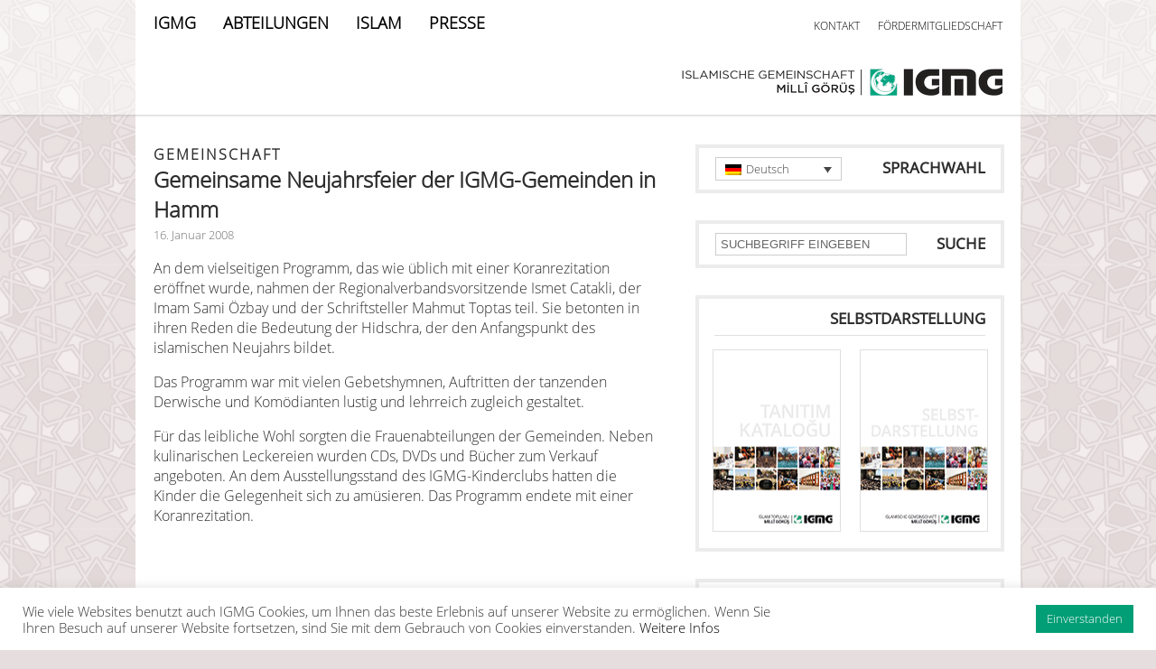

--- FILE ---
content_type: text/html; charset=UTF-8
request_url: https://www.igmg.org/gemeinsame-neujahrsfeier-der-igmg-gemeinden-in-hamm/
body_size: 54466
content:
<!DOCTYPE html>
<html lang="de">
<head>
<!-- Google tag (gtag.js) --><script async src="https://www.googletagmanager.com/gtag/js?id=G-7HH314R01V"></script><script>  window.dataLayer = window.dataLayer || [];  function gtag(){dataLayer.push(arguments);}  gtag('js', new Date());  gtag('config', 'G-7HH314R01V');</script>
<meta http-equiv="Content-Type" content="text/html; charset=UTF-8" />
<title>Islamische Gemeinschaft Millî Görüş (IGMG)  &raquo; Gemeinsame Neujahrsfeier der IGMG-Gemeinden in Hamm</title>
<meta name="viewport" content="width=device-width, initial-scale=1">

<link rel="shortcut icon" type="image/x-icon" href="https://www.igmg.org/wp-content/themes/igmg/favicon.ico" />

<link rel="stylesheet" href="https://www.igmg.org/wp-content/themes/igmg/style.css?v=49" type="text/css" media="screen" />
<link rel="stylesheet" href="https://www.igmg.org/wp-content/themes/igmg/css/style_748.css?v=1" type="text/css" media="screen and (max-width: 980px)" />
<link rel="stylesheet" href="https://www.igmg.org/wp-content/themes/igmg/css/style_300.css?v=3" type="text/css" media="screen and (max-width: 600px)" />

<script src="https://ajax.googleapis.com/ajax/libs/jquery/2.1.3/jquery.min.js"></script>
<script src="https://www.igmg.org/wp-content/themes/igmg/js/navigation.js" type="text/javascript"></script>
<script src="https://www.igmg.org/wp-content/themes/igmg/js/components.js" type="text/javascript"></script>
    

		
	<script src="https://www.igmg.org/wp-content/themes/igmg/js/nextgen_thumb_scroller.js" type="text/javascript"></script>



<link rel="pingback" href="https://www.igmg.org/xmlrpc.php" />

<meta name='robots' content='max-image-preview:large' />
<link rel="alternate" hreflang="de-de" href="https://www.igmg.org/gemeinsame-neujahrsfeier-der-igmg-gemeinden-in-hamm/" />
<link rel="alternate" hreflang="tr" href="https://www.igmg.org/tr/igmg-ruhr-a-hamm-ae-cemiyetleri-hicri-yae%c2%b1lbaayae%c2%b1nae%c2%b1-kutladae%c2%b1/" />
<link rel="alternate" hreflang="x-default" href="https://www.igmg.org/gemeinsame-neujahrsfeier-der-igmg-gemeinden-in-hamm/" />
<script type="text/javascript">
window._wpemojiSettings = {"baseUrl":"https:\/\/s.w.org\/images\/core\/emoji\/14.0.0\/72x72\/","ext":".png","svgUrl":"https:\/\/s.w.org\/images\/core\/emoji\/14.0.0\/svg\/","svgExt":".svg","source":{"wpemoji":"https:\/\/www.igmg.org\/wp-includes\/js\/wp-emoji.js?ver=6.2.8","twemoji":"https:\/\/www.igmg.org\/wp-includes\/js\/twemoji.js?ver=6.2.8"}};
/**
 * @output wp-includes/js/wp-emoji-loader.js
 */

( function( window, document, settings ) {
	var src, ready, ii, tests;

	// Create a canvas element for testing native browser support of emoji.
	var canvas = document.createElement( 'canvas' );
	var context = canvas.getContext && canvas.getContext( '2d' );

	/**
	 * Checks if two sets of Emoji characters render the same visually.
	 *
	 * @since 4.9.0
	 *
	 * @private
	 *
	 * @param {string} set1 Set of Emoji to test.
	 * @param {string} set2 Set of Emoji to test.
	 *
	 * @return {boolean} True if the two sets render the same.
	 */
	function emojiSetsRenderIdentically( set1, set2 ) {
		// Cleanup from previous test.
		context.clearRect( 0, 0, canvas.width, canvas.height );
		context.fillText( set1, 0, 0 );
		var rendered1 = canvas.toDataURL();

		// Cleanup from previous test.
		context.clearRect( 0, 0, canvas.width, canvas.height );
		context.fillText( set2, 0, 0 );
		var rendered2 = canvas.toDataURL();

		return rendered1 === rendered2;
	}

	/**
	 * Determines if the browser properly renders Emoji that Twemoji can supplement.
	 *
	 * @since 4.2.0
	 *
	 * @private
	 *
	 * @param {string} type Whether to test for support of "flag" or "emoji".
	 *
	 * @return {boolean} True if the browser can render emoji, false if it cannot.
	 */
	function browserSupportsEmoji( type ) {
		var isIdentical;

		if ( ! context || ! context.fillText ) {
			return false;
		}

		/*
		 * Chrome on OS X added native emoji rendering in M41. Unfortunately,
		 * it doesn't work when the font is bolder than 500 weight. So, we
		 * check for bold rendering support to avoid invisible emoji in Chrome.
		 */
		context.textBaseline = 'top';
		context.font = '600 32px Arial';

		switch ( type ) {
			case 'flag':
				/*
				 * Test for Transgender flag compatibility. Added in Unicode 13.
				 *
				 * To test for support, we try to render it, and compare the rendering to how it would look if
				 * the browser doesn't render it correctly (white flag emoji + transgender symbol).
				 */
				isIdentical = emojiSetsRenderIdentically(
					'\uD83C\uDFF3\uFE0F\u200D\u26A7\uFE0F', // as a zero-width joiner sequence
					'\uD83C\uDFF3\uFE0F\u200B\u26A7\uFE0F'  // separated by a zero-width space
				);

				if ( isIdentical ) {
					return false;
				}

				/*
				 * Test for UN flag compatibility. This is the least supported of the letter locale flags,
				 * so gives us an easy test for full support.
				 *
				 * To test for support, we try to render it, and compare the rendering to how it would look if
				 * the browser doesn't render it correctly ([U] + [N]).
				 */
				isIdentical = emojiSetsRenderIdentically(
					'\uD83C\uDDFA\uD83C\uDDF3',       // as the sequence of two code points
					'\uD83C\uDDFA\u200B\uD83C\uDDF3'  // as the two code points separated by a zero-width space
				);

				if ( isIdentical ) {
					return false;
				}

				/*
				 * Test for English flag compatibility. England is a country in the United Kingdom, it
				 * does not have a two letter locale code but rather a five letter sub-division code.
				 *
				 * To test for support, we try to render it, and compare the rendering to how it would look if
				 * the browser doesn't render it correctly (black flag emoji + [G] + [B] + [E] + [N] + [G]).
				 */
				isIdentical = emojiSetsRenderIdentically(
					// as the flag sequence
					'\uD83C\uDFF4\uDB40\uDC67\uDB40\uDC62\uDB40\uDC65\uDB40\uDC6E\uDB40\uDC67\uDB40\uDC7F',
					// with each code point separated by a zero-width space
					'\uD83C\uDFF4\u200B\uDB40\uDC67\u200B\uDB40\uDC62\u200B\uDB40\uDC65\u200B\uDB40\uDC6E\u200B\uDB40\uDC67\u200B\uDB40\uDC7F'
				);

				return ! isIdentical;
			case 'emoji':
				/*
				 * Why can't we be friends? Everyone can now shake hands in emoji, regardless of skin tone!
				 *
				 * To test for Emoji 14.0 support, try to render a new emoji: Handshake: Light Skin Tone, Dark Skin Tone.
				 *
				 * The Handshake: Light Skin Tone, Dark Skin Tone emoji is a ZWJ sequence combining 🫱 Rightwards Hand,
				 * 🏻 Light Skin Tone, a Zero Width Joiner, 🫲 Leftwards Hand, and 🏿 Dark Skin Tone.
				 *
				 * 0x1FAF1 == Rightwards Hand
				 * 0x1F3FB == Light Skin Tone
				 * 0x200D == Zero-Width Joiner (ZWJ) that links the code points for the new emoji or
				 * 0x200B == Zero-Width Space (ZWS) that is rendered for clients not supporting the new emoji.
				 * 0x1FAF2 == Leftwards Hand
				 * 0x1F3FF == Dark Skin Tone.
				 *
				 * When updating this test for future Emoji releases, ensure that individual emoji that make up the
				 * sequence come from older emoji standards.
				 */
				isIdentical = emojiSetsRenderIdentically(
					'\uD83E\uDEF1\uD83C\uDFFB\u200D\uD83E\uDEF2\uD83C\uDFFF', // as the zero-width joiner sequence
					'\uD83E\uDEF1\uD83C\uDFFB\u200B\uD83E\uDEF2\uD83C\uDFFF'  // separated by a zero-width space
				);

				return ! isIdentical;
		}

		return false;
	}

	/**
	 * Adds a script to the head of the document.
	 *
	 * @ignore
	 *
	 * @since 4.2.0
	 *
	 * @param {Object} src The url where the script is located.
	 * @return {void}
	 */
	function addScript( src ) {
		var script = document.createElement( 'script' );

		script.src = src;
		script.defer = script.type = 'text/javascript';
		document.getElementsByTagName( 'head' )[0].appendChild( script );
	}

	tests = Array( 'flag', 'emoji' );

	settings.supports = {
		everything: true,
		everythingExceptFlag: true
	};

	/*
	 * Tests the browser support for flag emojis and other emojis, and adjusts the
	 * support settings accordingly.
	 */
	for( ii = 0; ii < tests.length; ii++ ) {
		settings.supports[ tests[ ii ] ] = browserSupportsEmoji( tests[ ii ] );

		settings.supports.everything = settings.supports.everything && settings.supports[ tests[ ii ] ];

		if ( 'flag' !== tests[ ii ] ) {
			settings.supports.everythingExceptFlag = settings.supports.everythingExceptFlag && settings.supports[ tests[ ii ] ];
		}
	}

	settings.supports.everythingExceptFlag = settings.supports.everythingExceptFlag && ! settings.supports.flag;

	// Sets DOMReady to false and assigns a ready function to settings.
	settings.DOMReady = false;
	settings.readyCallback = function() {
		settings.DOMReady = true;
	};

	// When the browser can not render everything we need to load a polyfill.
	if ( ! settings.supports.everything ) {
		ready = function() {
			settings.readyCallback();
		};

		/*
		 * Cross-browser version of adding a dom ready event.
		 */
		if ( document.addEventListener ) {
			document.addEventListener( 'DOMContentLoaded', ready, false );
			window.addEventListener( 'load', ready, false );
		} else {
			window.attachEvent( 'onload', ready );
			document.attachEvent( 'onreadystatechange', function() {
				if ( 'complete' === document.readyState ) {
					settings.readyCallback();
				}
			} );
		}

		src = settings.source || {};

		if ( src.concatemoji ) {
			addScript( src.concatemoji );
		} else if ( src.wpemoji && src.twemoji ) {
			addScript( src.twemoji );
			addScript( src.wpemoji );
		}
	}

} )( window, document, window._wpemojiSettings );
</script>
<style type="text/css">
img.wp-smiley,
img.emoji {
	display: inline !important;
	border: none !important;
	box-shadow: none !important;
	height: 1em !important;
	width: 1em !important;
	margin: 0 0.07em !important;
	vertical-align: -0.1em !important;
	background: none !important;
	padding: 0 !important;
}
</style>
	<link rel='stylesheet' id='validate-engine-css-css' href='https://www.igmg.org/wp-content/plugins/wysija-newsletters/css/validationEngine.jquery.css?ver=2.21' type='text/css' media='all' />
<link rel='stylesheet' id='wp-block-library-css' href='https://www.igmg.org/wp-includes/css/dist/block-library/style.css?ver=6.2.8' type='text/css' media='all' />
<link rel='stylesheet' id='classic-theme-styles-css' href='https://www.igmg.org/wp-includes/css/classic-themes.css?ver=6.2.8' type='text/css' media='all' />
<style id='global-styles-inline-css' type='text/css'>
body{--wp--preset--color--black: #000000;--wp--preset--color--cyan-bluish-gray: #abb8c3;--wp--preset--color--white: #ffffff;--wp--preset--color--pale-pink: #f78da7;--wp--preset--color--vivid-red: #cf2e2e;--wp--preset--color--luminous-vivid-orange: #ff6900;--wp--preset--color--luminous-vivid-amber: #fcb900;--wp--preset--color--light-green-cyan: #7bdcb5;--wp--preset--color--vivid-green-cyan: #00d084;--wp--preset--color--pale-cyan-blue: #8ed1fc;--wp--preset--color--vivid-cyan-blue: #0693e3;--wp--preset--color--vivid-purple: #9b51e0;--wp--preset--gradient--vivid-cyan-blue-to-vivid-purple: linear-gradient(135deg,rgba(6,147,227,1) 0%,rgb(155,81,224) 100%);--wp--preset--gradient--light-green-cyan-to-vivid-green-cyan: linear-gradient(135deg,rgb(122,220,180) 0%,rgb(0,208,130) 100%);--wp--preset--gradient--luminous-vivid-amber-to-luminous-vivid-orange: linear-gradient(135deg,rgba(252,185,0,1) 0%,rgba(255,105,0,1) 100%);--wp--preset--gradient--luminous-vivid-orange-to-vivid-red: linear-gradient(135deg,rgba(255,105,0,1) 0%,rgb(207,46,46) 100%);--wp--preset--gradient--very-light-gray-to-cyan-bluish-gray: linear-gradient(135deg,rgb(238,238,238) 0%,rgb(169,184,195) 100%);--wp--preset--gradient--cool-to-warm-spectrum: linear-gradient(135deg,rgb(74,234,220) 0%,rgb(151,120,209) 20%,rgb(207,42,186) 40%,rgb(238,44,130) 60%,rgb(251,105,98) 80%,rgb(254,248,76) 100%);--wp--preset--gradient--blush-light-purple: linear-gradient(135deg,rgb(255,206,236) 0%,rgb(152,150,240) 100%);--wp--preset--gradient--blush-bordeaux: linear-gradient(135deg,rgb(254,205,165) 0%,rgb(254,45,45) 50%,rgb(107,0,62) 100%);--wp--preset--gradient--luminous-dusk: linear-gradient(135deg,rgb(255,203,112) 0%,rgb(199,81,192) 50%,rgb(65,88,208) 100%);--wp--preset--gradient--pale-ocean: linear-gradient(135deg,rgb(255,245,203) 0%,rgb(182,227,212) 50%,rgb(51,167,181) 100%);--wp--preset--gradient--electric-grass: linear-gradient(135deg,rgb(202,248,128) 0%,rgb(113,206,126) 100%);--wp--preset--gradient--midnight: linear-gradient(135deg,rgb(2,3,129) 0%,rgb(40,116,252) 100%);--wp--preset--duotone--dark-grayscale: url('#wp-duotone-dark-grayscale');--wp--preset--duotone--grayscale: url('#wp-duotone-grayscale');--wp--preset--duotone--purple-yellow: url('#wp-duotone-purple-yellow');--wp--preset--duotone--blue-red: url('#wp-duotone-blue-red');--wp--preset--duotone--midnight: url('#wp-duotone-midnight');--wp--preset--duotone--magenta-yellow: url('#wp-duotone-magenta-yellow');--wp--preset--duotone--purple-green: url('#wp-duotone-purple-green');--wp--preset--duotone--blue-orange: url('#wp-duotone-blue-orange');--wp--preset--font-size--small: 13px;--wp--preset--font-size--medium: 20px;--wp--preset--font-size--large: 36px;--wp--preset--font-size--x-large: 42px;--wp--preset--spacing--20: 0.44rem;--wp--preset--spacing--30: 0.67rem;--wp--preset--spacing--40: 1rem;--wp--preset--spacing--50: 1.5rem;--wp--preset--spacing--60: 2.25rem;--wp--preset--spacing--70: 3.38rem;--wp--preset--spacing--80: 5.06rem;--wp--preset--shadow--natural: 6px 6px 9px rgba(0, 0, 0, 0.2);--wp--preset--shadow--deep: 12px 12px 50px rgba(0, 0, 0, 0.4);--wp--preset--shadow--sharp: 6px 6px 0px rgba(0, 0, 0, 0.2);--wp--preset--shadow--outlined: 6px 6px 0px -3px rgba(255, 255, 255, 1), 6px 6px rgba(0, 0, 0, 1);--wp--preset--shadow--crisp: 6px 6px 0px rgba(0, 0, 0, 1);}:where(.is-layout-flex){gap: 0.5em;}body .is-layout-flow > .alignleft{float: left;margin-inline-start: 0;margin-inline-end: 2em;}body .is-layout-flow > .alignright{float: right;margin-inline-start: 2em;margin-inline-end: 0;}body .is-layout-flow > .aligncenter{margin-left: auto !important;margin-right: auto !important;}body .is-layout-constrained > .alignleft{float: left;margin-inline-start: 0;margin-inline-end: 2em;}body .is-layout-constrained > .alignright{float: right;margin-inline-start: 2em;margin-inline-end: 0;}body .is-layout-constrained > .aligncenter{margin-left: auto !important;margin-right: auto !important;}body .is-layout-constrained > :where(:not(.alignleft):not(.alignright):not(.alignfull)){max-width: var(--wp--style--global--content-size);margin-left: auto !important;margin-right: auto !important;}body .is-layout-constrained > .alignwide{max-width: var(--wp--style--global--wide-size);}body .is-layout-flex{display: flex;}body .is-layout-flex{flex-wrap: wrap;align-items: center;}body .is-layout-flex > *{margin: 0;}:where(.wp-block-columns.is-layout-flex){gap: 2em;}.has-black-color{color: var(--wp--preset--color--black) !important;}.has-cyan-bluish-gray-color{color: var(--wp--preset--color--cyan-bluish-gray) !important;}.has-white-color{color: var(--wp--preset--color--white) !important;}.has-pale-pink-color{color: var(--wp--preset--color--pale-pink) !important;}.has-vivid-red-color{color: var(--wp--preset--color--vivid-red) !important;}.has-luminous-vivid-orange-color{color: var(--wp--preset--color--luminous-vivid-orange) !important;}.has-luminous-vivid-amber-color{color: var(--wp--preset--color--luminous-vivid-amber) !important;}.has-light-green-cyan-color{color: var(--wp--preset--color--light-green-cyan) !important;}.has-vivid-green-cyan-color{color: var(--wp--preset--color--vivid-green-cyan) !important;}.has-pale-cyan-blue-color{color: var(--wp--preset--color--pale-cyan-blue) !important;}.has-vivid-cyan-blue-color{color: var(--wp--preset--color--vivid-cyan-blue) !important;}.has-vivid-purple-color{color: var(--wp--preset--color--vivid-purple) !important;}.has-black-background-color{background-color: var(--wp--preset--color--black) !important;}.has-cyan-bluish-gray-background-color{background-color: var(--wp--preset--color--cyan-bluish-gray) !important;}.has-white-background-color{background-color: var(--wp--preset--color--white) !important;}.has-pale-pink-background-color{background-color: var(--wp--preset--color--pale-pink) !important;}.has-vivid-red-background-color{background-color: var(--wp--preset--color--vivid-red) !important;}.has-luminous-vivid-orange-background-color{background-color: var(--wp--preset--color--luminous-vivid-orange) !important;}.has-luminous-vivid-amber-background-color{background-color: var(--wp--preset--color--luminous-vivid-amber) !important;}.has-light-green-cyan-background-color{background-color: var(--wp--preset--color--light-green-cyan) !important;}.has-vivid-green-cyan-background-color{background-color: var(--wp--preset--color--vivid-green-cyan) !important;}.has-pale-cyan-blue-background-color{background-color: var(--wp--preset--color--pale-cyan-blue) !important;}.has-vivid-cyan-blue-background-color{background-color: var(--wp--preset--color--vivid-cyan-blue) !important;}.has-vivid-purple-background-color{background-color: var(--wp--preset--color--vivid-purple) !important;}.has-black-border-color{border-color: var(--wp--preset--color--black) !important;}.has-cyan-bluish-gray-border-color{border-color: var(--wp--preset--color--cyan-bluish-gray) !important;}.has-white-border-color{border-color: var(--wp--preset--color--white) !important;}.has-pale-pink-border-color{border-color: var(--wp--preset--color--pale-pink) !important;}.has-vivid-red-border-color{border-color: var(--wp--preset--color--vivid-red) !important;}.has-luminous-vivid-orange-border-color{border-color: var(--wp--preset--color--luminous-vivid-orange) !important;}.has-luminous-vivid-amber-border-color{border-color: var(--wp--preset--color--luminous-vivid-amber) !important;}.has-light-green-cyan-border-color{border-color: var(--wp--preset--color--light-green-cyan) !important;}.has-vivid-green-cyan-border-color{border-color: var(--wp--preset--color--vivid-green-cyan) !important;}.has-pale-cyan-blue-border-color{border-color: var(--wp--preset--color--pale-cyan-blue) !important;}.has-vivid-cyan-blue-border-color{border-color: var(--wp--preset--color--vivid-cyan-blue) !important;}.has-vivid-purple-border-color{border-color: var(--wp--preset--color--vivid-purple) !important;}.has-vivid-cyan-blue-to-vivid-purple-gradient-background{background: var(--wp--preset--gradient--vivid-cyan-blue-to-vivid-purple) !important;}.has-light-green-cyan-to-vivid-green-cyan-gradient-background{background: var(--wp--preset--gradient--light-green-cyan-to-vivid-green-cyan) !important;}.has-luminous-vivid-amber-to-luminous-vivid-orange-gradient-background{background: var(--wp--preset--gradient--luminous-vivid-amber-to-luminous-vivid-orange) !important;}.has-luminous-vivid-orange-to-vivid-red-gradient-background{background: var(--wp--preset--gradient--luminous-vivid-orange-to-vivid-red) !important;}.has-very-light-gray-to-cyan-bluish-gray-gradient-background{background: var(--wp--preset--gradient--very-light-gray-to-cyan-bluish-gray) !important;}.has-cool-to-warm-spectrum-gradient-background{background: var(--wp--preset--gradient--cool-to-warm-spectrum) !important;}.has-blush-light-purple-gradient-background{background: var(--wp--preset--gradient--blush-light-purple) !important;}.has-blush-bordeaux-gradient-background{background: var(--wp--preset--gradient--blush-bordeaux) !important;}.has-luminous-dusk-gradient-background{background: var(--wp--preset--gradient--luminous-dusk) !important;}.has-pale-ocean-gradient-background{background: var(--wp--preset--gradient--pale-ocean) !important;}.has-electric-grass-gradient-background{background: var(--wp--preset--gradient--electric-grass) !important;}.has-midnight-gradient-background{background: var(--wp--preset--gradient--midnight) !important;}.has-small-font-size{font-size: var(--wp--preset--font-size--small) !important;}.has-medium-font-size{font-size: var(--wp--preset--font-size--medium) !important;}.has-large-font-size{font-size: var(--wp--preset--font-size--large) !important;}.has-x-large-font-size{font-size: var(--wp--preset--font-size--x-large) !important;}
.wp-block-navigation a:where(:not(.wp-element-button)){color: inherit;}
:where(.wp-block-columns.is-layout-flex){gap: 2em;}
.wp-block-pullquote{font-size: 1.5em;line-height: 1.6;}
</style>
<link rel='stylesheet' id='cookie-law-info-css' href='https://www.igmg.org/wp-content/plugins/cookie-law-info/legacy/public/css/cookie-law-info-public.css?ver=3.0.5' type='text/css' media='all' />
<link rel='stylesheet' id='cookie-law-info-gdpr-css' href='https://www.igmg.org/wp-content/plugins/cookie-law-info/legacy/public/css/cookie-law-info-gdpr.css?ver=3.0.5' type='text/css' media='all' />
<link rel='stylesheet' id='wpml-legacy-dropdown-0-css' href='//www.igmg.org/wp-content/plugins/sitepress-multilingual-cms/templates/language-switchers/legacy-dropdown/style.min.css?ver=1' type='text/css' media='all' />
<style id='wpml-legacy-dropdown-0-inline-css' type='text/css'>
.wpml-ls-statics-shortcode_actions, .wpml-ls-statics-shortcode_actions .wpml-ls-sub-menu, .wpml-ls-statics-shortcode_actions a {border-color:#cdcdcd;}.wpml-ls-statics-shortcode_actions a {color:#444444;background-color:#ffffff;}.wpml-ls-statics-shortcode_actions a:hover,.wpml-ls-statics-shortcode_actions a:focus {color:#000000;background-color:#eeeeee;}.wpml-ls-statics-shortcode_actions .wpml-ls-current-language>a {color:#444444;background-color:#ffffff;}.wpml-ls-statics-shortcode_actions .wpml-ls-current-language:hover>a, .wpml-ls-statics-shortcode_actions .wpml-ls-current-language>a:focus {color:#000000;background-color:#eeeeee;}
</style>
<script type='text/javascript' src='https://www.igmg.org/wp-includes/js/jquery/jquery.js?ver=3.6.4' id='jquery-core-js'></script>
<script type='text/javascript' src='https://www.igmg.org/wp-includes/js/jquery/jquery-migrate.js?ver=3.4.0' id='jquery-migrate-js'></script>
<script type='text/javascript' id='cookie-law-info-js-extra'>
/* <![CDATA[ */
var Cli_Data = {"nn_cookie_ids":[],"cookielist":[],"non_necessary_cookies":[],"ccpaEnabled":"","ccpaRegionBased":"","ccpaBarEnabled":"","strictlyEnabled":["necessary","obligatoire"],"ccpaType":"gdpr","js_blocking":"1","custom_integration":"","triggerDomRefresh":"","secure_cookies":""};
var cli_cookiebar_settings = {"animate_speed_hide":"500","animate_speed_show":"500","background":"#FFF","border":"#b1a6a6c2","border_on":"","button_1_button_colour":"#029e76","button_1_button_hover":"#027e5e","button_1_link_colour":"#fff","button_1_as_button":"1","button_1_new_win":"","button_2_button_colour":"#333","button_2_button_hover":"#292929","button_2_link_colour":"#444","button_2_as_button":"","button_2_hidebar":"","button_3_button_colour":"#3566bb","button_3_button_hover":"#2a5296","button_3_link_colour":"#fff","button_3_as_button":"1","button_3_new_win":"","button_4_button_colour":"#000","button_4_button_hover":"#000000","button_4_link_colour":"#333333","button_4_as_button":"","button_7_button_colour":"#61a229","button_7_button_hover":"#4e8221","button_7_link_colour":"#fff","button_7_as_button":"1","button_7_new_win":"","font_family":"inherit","header_fix":"","notify_animate_hide":"1","notify_animate_show":"","notify_div_id":"#cookie-law-info-bar","notify_position_horizontal":"right","notify_position_vertical":"bottom","scroll_close":"","scroll_close_reload":"","accept_close_reload":"","reject_close_reload":"","showagain_tab":"","showagain_background":"#fff","showagain_border":"#000","showagain_div_id":"#cookie-law-info-again","showagain_x_position":"100px","text":"#333333","show_once_yn":"","show_once":"10000","logging_on":"","as_popup":"","popup_overlay":"1","bar_heading_text":"","cookie_bar_as":"banner","popup_showagain_position":"bottom-right","widget_position":"left"};
var log_object = {"ajax_url":"https:\/\/www.igmg.org\/wp-admin\/admin-ajax.php"};
/* ]]> */
</script>
<script type='text/javascript' src='https://www.igmg.org/wp-content/plugins/cookie-law-info/legacy/public/js/cookie-law-info-public.js?ver=3.0.5' id='cookie-law-info-js'></script>
<script type='text/javascript' src='//www.igmg.org/wp-content/plugins/sitepress-multilingual-cms/templates/language-switchers/legacy-dropdown/script.min.js?ver=1' id='wpml-legacy-dropdown-0-js'></script>
<link rel="https://api.w.org/" href="https://www.igmg.org/wp-json/" /><link rel="alternate" type="application/json" href="https://www.igmg.org/wp-json/wp/v2/posts/4626" /><link rel="EditURI" type="application/rsd+xml" title="RSD" href="https://www.igmg.org/xmlrpc.php?rsd" />
<link rel="wlwmanifest" type="application/wlwmanifest+xml" href="https://www.igmg.org/wp-includes/wlwmanifest.xml" />
<meta name="generator" content="WordPress 6.2.8" />
<link rel="canonical" href="https://www.igmg.org/gemeinsame-neujahrsfeier-der-igmg-gemeinden-in-hamm/" />
<link rel='shortlink' href='https://www.igmg.org/?p=4626' />
<link rel="alternate" type="application/json+oembed" href="https://www.igmg.org/wp-json/oembed/1.0/embed?url=https%3A%2F%2Fwww.igmg.org%2Fgemeinsame-neujahrsfeier-der-igmg-gemeinden-in-hamm%2F" />
<link rel="alternate" type="text/xml+oembed" href="https://www.igmg.org/wp-json/oembed/1.0/embed?url=https%3A%2F%2Fwww.igmg.org%2Fgemeinsame-neujahrsfeier-der-igmg-gemeinden-in-hamm%2F&#038;format=xml" />
<meta name="generator" content="WPML ver:4.5.14 stt:5,1,4,3,55;" />

<!-- This site is using AdRotate v5.9.1.1 to display their advertisements - https://ajdg.solutions/ -->
<!-- AdRotate CSS -->
<style type="text/css" media="screen">
	.g { margin:0px; padding:0px; overflow:hidden; line-height:1; zoom:1; }
	.g img { height:auto; }
	.g-col { position:relative; float:left; }
	.g-col:first-child { margin-left: 0; }
	.g-col:last-child { margin-right: 0; }
	@media only screen and (max-width: 480px) {
		.g-col, .g-dyn, .g-single { width:100%; margin-left:0; margin-right:0; }
	}
</style>
<!-- /AdRotate CSS -->




</head>		

	

<body class="post-template-default single single-post postid-4626 single-format-standard  de" id="" data-site-url="https://www.igmg.org">


<header>
	<!--NAVIGATION-START-->    
    <nav id="navigation_bar" class="igmg ">   
    
    	<div id="nav_bg"> </div>
        
        <div id="nav_middle_bg"> </div>
        
        <div class="nav_wrapper">
        
            <div class="menu_wrapper main-navigation">
            
                <div class="menu-main_menu_de-container"><ul id="menu-main_menu_de" class="menu"><li id="menu-item-25368" class="menu-item menu-item-type-custom menu-item-object-custom menu-item-home menu-item-has-children menu-item-25368"><a href="https://www.igmg.org">IGMG</a>
<ul class="sub-menu">
	<li id="menu-item-31201" class="menu-item menu-item-type-post_type menu-item-object-page menu-item-31201"><a href="https://www.igmg.org/selbstdarstellung/">Selbstdarstellung</a></li>
</ul>
</li>
<li id="menu-item-58640" class="menu-item menu-item-type-custom menu-item-object-custom menu-item-has-children menu-item-58640"><a href="https://www.igmg.org/vorsitzender/">ABTEILUNGEN</a>
<ul class="sub-menu">
	<li id="menu-item-25891" class="menu-item menu-item-type-post_type menu-item-object-page menu-item-25891"><a href="https://www.igmg.org/vorsitzender/">Vorsitzender</a></li>
	<li id="menu-item-25882" class="menu-item menu-item-type-post_type menu-item-object-page menu-item-25882"><a href="https://www.igmg.org/generalsekretariat/">Generalsekretariat</a></li>
	<li id="menu-item-25419" class="menu-item menu-item-type-post_type menu-item-object-page menu-item-25419"><a href="https://www.igmg.org/gemeindeentwicklung/">Gemeindeentwicklung</a></li>
	<li id="menu-item-25885" class="menu-item menu-item-type-post_type menu-item-object-page menu-item-25885"><a href="https://www.igmg.org/irschad/">Irschad</a></li>
	<li id="menu-item-25765" class="menu-item menu-item-type-post_type menu-item-object-page menu-item-25765"><a href="https://www.igmg.org/bildung/">Bildung</a></li>
	<li id="menu-item-30267" class="menu-item menu-item-type-post_type menu-item-object-page menu-item-30267"><a href="https://www.igmg.org/soziales/">Soziales</a></li>
	<li id="menu-item-25879" class="menu-item menu-item-type-post_type menu-item-object-page menu-item-25879"><a href="https://www.igmg.org/frauenorganisation/">Frauenorganisation</a></li>
	<li id="menu-item-25876" class="menu-item menu-item-type-post_type menu-item-object-page menu-item-25876"><a href="https://www.igmg.org/frauenjugendorganisation/">Frauenjugendorganisation</a></li>
	<li id="menu-item-25888" class="menu-item menu-item-type-post_type menu-item-object-page menu-item-25888"><a href="https://www.igmg.org/jugendorganisation/">Jugendorganisation</a></li>
</ul>
</li>
<li id="menu-item-25370" class="menu-item menu-item-type-custom menu-item-object-custom menu-item-has-children menu-item-25370"><a href="https://www.igmg.org/?page_id=31703">ISLAM</a>
<ul class="sub-menu">
	<li id="menu-item-31748" class="menu-item menu-item-type-post_type menu-item-object-page menu-item-has-children menu-item-31748"><a href="https://www.igmg.org/der-islam/">Der Islam</a>
	<ul class="sub-menu">
		<li id="menu-item-31934" class="menu-item menu-item-type-post_type menu-item-object-page menu-item-31934"><a href="https://www.igmg.org/der-islam-eine-weltreligion/">Der Islam – eine Weltreligion</a></li>
		<li id="menu-item-31933" class="menu-item menu-item-type-post_type menu-item-object-page menu-item-31933"><a href="https://www.igmg.org/der-koran-die-botschaft-gottes/">Der Koran – die Botschaft Gottes</a></li>
		<li id="menu-item-31932" class="menu-item menu-item-type-post_type menu-item-object-page menu-item-31932"><a href="https://www.igmg.org/muhammad-der-gesandte-gottes/">Muhammad – der Gesandte Gottes</a></li>
		<li id="menu-item-31931" class="menu-item menu-item-type-post_type menu-item-object-page menu-item-31931"><a href="https://www.igmg.org/die-moschee-muslime-in-ihrer-naehe/">Die Moschee – Muslime in Ihrer Nähe</a></li>
		<li id="menu-item-31930" class="menu-item menu-item-type-post_type menu-item-object-page menu-item-31930"><a href="https://www.igmg.org/ramadan-die-zeit-der-besinnung/">Ramadan – die Zeit der Besinnung</a></li>
		<li id="menu-item-31929" class="menu-item menu-item-type-post_type menu-item-object-page menu-item-31929"><a href="https://www.igmg.org/islamische-feste-zeiten-des-gedenkens-und-feierns/">Islamische Feste – Zeiten des Gedenkens und Feierns</a></li>
		<li id="menu-item-31928" class="menu-item menu-item-type-post_type menu-item-object-page menu-item-31928"><a href="https://www.igmg.org/islam-schnell-erklaert/">Islam – schnell erklärt</a></li>
	</ul>
</li>
	<li id="menu-item-25427" class="menu-item menu-item-type-post_type menu-item-object-page menu-item-25427"><a href="https://www.igmg.org/der-koran/">Der Koran</a></li>
	<li id="menu-item-33081" class="menu-item menu-item-type-post_type menu-item-object-page menu-item-33081"><a href="https://www.igmg.org/freitagspredigt/">Freitagspredigt</a></li>
	<li id="menu-item-39561" class="menu-item menu-item-type-post_type menu-item-object-page menu-item-39561"><a href="https://www.igmg.org/gebetskalender/">Gebetskalender</a></li>
</ul>
</li>
<li id="menu-item-28705" class="menu-item menu-item-type-post_type menu-item-object-page menu-item-has-children menu-item-28705"><a href="https://www.igmg.org/pressemitteilung/">PRESSE</a>
<ul class="sub-menu">
	<li id="menu-item-28989" class="menu-item menu-item-type-post_type menu-item-object-page menu-item-28989"><a href="https://www.igmg.org/pressemitteilung/">Pressemitteilungen</a></li>
	<li id="menu-item-28992" class="menu-item menu-item-type-post_type menu-item-object-page menu-item-28992"><a href="https://www.igmg.org/pressefotos/">Pressefotos</a></li>
</ul>
</li>
</ul></div> 
            
            </div>  

			<span class="breadcrumb"></span>

        	<!-- Smartphone Navigation -->
            <span class="nav-toggle"></span> 
            
            <div class="nav_right">
            	<ul>
                  
                    <!--<li><a href="https://ajanda.igmg.org" class="termine_menu"></a></li>--> 
                 <!--
                    <li class="galerie">
                        <a href="">
                                                    </a>
                    </li> 
                    -->
                    <li class="kontakt">
                        <a href="http://igmg.org/kontakt">

                            KONTAKT                            
                        </a>
                    </li> 
					<!--<li><a href=""></a></li>-->                     
                    <li class="mitgliedschaft">
                        <a href="
                            https://www.igmg.org/mitgliedschaft/">
                            FÖRDERMITGLIEDSCHAFT                        </a>
                    </li>
                                    </ul>
            </div>
        
            <a class="logo" href="https://www.igmg.org">
            
            	                	<span class="german">
                		<img src="https://www.igmg.org/wp-content/themes/igmg/images/igmg_logo.png" alt="IGMG - Islamische Gemeinschaft Milli Görüs" />
                	</span>
                	<span class="turkish">
                		<img src="https://www.igmg.org/wp-content/themes/igmg/images/igmg_logo_tr.png" alt="IGMG - İSLAM TOPLUMU MİLLİ GÖRÜŞ" />
                	</span>  
                	<span class="english">
                		<img src="https://www.igmg.org/wp-content/themes/igmg/images/igmg_logo_en.png" alt="IGMG - ISLAMIC COMMUNITY MİLLİ GÖRÜŞ" />
                	</span> 
                	<span class="french">
                		<img src="https://www.igmg.org/wp-content/themes/igmg/images/igmg_logo_fr.png" alt="IGMG - ISLAMIC COMMUNITY MİLLİ GÖRÜŞ" />
                	</span>  
                	<span class="arabic">
                		<img src="https://www.igmg.org/wp-content/themes/igmg/images/igmg_logo_ar.png" alt="IGMG - İSLAM TOPLUMU MİLLİ GÖRÜŞ" />
                	</span>                
				            
    <!--  todo      </a>-->
    </a> <!-- TODO: Muhammed - Stil Bozukluğu İçin Geçici oalrak değiştirildi 11.03.24- Optional -->
        
        </div>    
    
    </nav> 
    <!--NAVIGATION-END-->
</header>
	

	<main class="de">
    
        <div class="content_wrapper">
            <div class="wrapper">
            
            	<div class="bg_box">    

                    <!-- MAIN CONTENT -->
                    <div class="main_content">
                
                                                                
                        <div id="single" class="category_Gemeinschaft">  
                        
                            <p class='category'>Gemeinschaft</p><h3>Gemeinsame Neujahrsfeier der IGMG-Gemeinden in Hamm</h3><span class="date">16. Januar 2008</span>                        
                                                        <div class="entry single_content">
                                <p>An dem vielseitigen Programm, das wie üblich mit einer Koranrezitation eröffnet wurde, nahmen der Regionalverbandsvorsitzende Ismet Catakli, der Imam Sami Özbay und der Schriftsteller Mahmut Toptas teil. Sie betonten in ihren Reden die Bedeutung der Hidschra, der den Anfangspunkt des islamischen Neujahrs bildet.</p>
<p>Das Programm war mit vielen Gebetshymnen, Auftritten der tanzenden Derwische und Komödianten lustig und lehrreich zugleich gestaltet.</p>
<p>Für das leibliche Wohl sorgten die Frauenabteilungen der Gemeinden. Neben kulinarischen Leckereien wurden CDs, DVDs und Bücher zum Verkauf angeboten. An dem Ausstellungsstand des IGMG-Kinderclubs hatten die Kinder die Gelegenheit sich zu amüsieren. Das Programm endete mit einer Koranrezitation.</p>
  

                                                                                              
                                <div class="next_page_link"></div>
                            </div>
                        
                        </div>
                    
                                        
                    </div>              
                    
                    <!-- SIDEBAR -->
                    <div class="sidebar">
                    
                        <ul><li class="widget"><div class="title hide">SPRACHWAHL</div>			<div class="execphpwidget"><div class="title">
SPRACHWAHL</div>


<div
	 class="wpml-ls-statics-shortcode_actions wpml-ls wpml-ls-legacy-dropdown js-wpml-ls-legacy-dropdown" id="lang_sel">
	<ul>

		<li tabindex="0" class="wpml-ls-slot-shortcode_actions wpml-ls-item wpml-ls-item-de wpml-ls-current-language wpml-ls-first-item wpml-ls-item-legacy-dropdown">
			<a href="#" class="js-wpml-ls-item-toggle wpml-ls-item-toggle lang_sel_sel icl-de">
                                                    <img
            class="wpml-ls-flag iclflag"
            src="https://www.igmg.org/wp-content/plugins/sitepress-multilingual-cms/res/flags/de.png"
            alt=""
            width=18
            height=12
    /><span class="wpml-ls-native icl_lang_sel_native">Deutsch</span></a>

			<ul class="wpml-ls-sub-menu">
				
					<li class="icl-tr wpml-ls-slot-shortcode_actions wpml-ls-item wpml-ls-item-tr wpml-ls-last-item">
						<a href="https://www.igmg.org/tr/igmg-ruhr-a-hamm-ae-cemiyetleri-hicri-yae%c2%b1lbaayae%c2%b1nae%c2%b1-kutladae%c2%b1/" class="wpml-ls-link">
                                                                <img
            class="wpml-ls-flag iclflag"
            src="https://www.igmg.org/wp-content/plugins/sitepress-multilingual-cms/res/flags/tr.png"
            alt=""
            width=18
            height=12
    /><span class="wpml-ls-display icl_lang_sel_translated">Türkisch</span></a>
					</li>

							</ul>

		</li>

	</ul>
</div>
</div>
		</li><li class="widget"><div class="title hide">SUCHE</div>			<div class="execphpwidget"><div class="title">
<span class="german">
SUCHE
</span>
<span class="english">
SEARCH
</span>
<span class="turkish">
ARA
</span>
<span class="french">
CHERCHER
</span>    
<span class="arabic">
يطلب
</span>    
</div>

<form method="get" id="searchform" name="searchform" action="/index.php" onSubmit="return uberprufung_nach_code_eingaben()">
    <input type="text" value="SUCHBEGRIFF EINGEBEN" onfocus="if(this.value == this.defaultValue) this.value = '';" name="s" id="s"  />

</form></div>
		</li><li class="widget"><div class="title hide">SELBSTDARSTELLUNG</div>			<div class="execphpwidget"><div class="title selbstdarstellung_title">
    
    <span class="german">
    SELBSTDARSTELLUNG
    </span>
    <span class="english">
    Corporate Brochure
    </span>
    <span class="turkish">
    Tanıtım Kataloğu
    </span>
    <span class="french">
    BROCHURE DE PRÉSENTATION
    </span>
    <span class="arabic">
    الدليل التعريفي
    </span>    
    
</div>
    
<div class="line"></div>   

<div class="magazine_box selbstdarstellung">

    <div class="g">
        <a href="https://igmg.org/wp-content/themes/igmg/images/selbstdarstellungen/pdf/IGMG_brochure_tr.pdf" target="_blank">
            <img src="https://www.igmg.org/wp-content/themes/igmg/images/selbstdarstellungen/selbstdarstellung_cover_tr.jpg" />
        </a>
    </div>
    <div class="g turkish">
        <a href="https://igmg.org/wp-content/themes/igmg/images/selbstdarstellungen/pdf/IGMG_brochure_de.pdf" target="_blank">
            <img src="https://www.igmg.org/wp-content/themes/igmg/images/selbstdarstellungen/selbstdarstellung_cover_de.jpg" />
        </a>    
    </div>    
    <div class="g german">
        <a href="https://igmg.org/wp-content/themes/igmg/images/selbstdarstellungen/pdf/IGMG_brochure_de.pdf" target="_blank">
            <img src="https://www.igmg.org/wp-content/themes/igmg/images/selbstdarstellungen/selbstdarstellung_cover_de.jpg" />
        </a>    
    </div>
    <div class="g english">
        <a href="https://igmg.org/wp-content/themes/igmg/images/selbstdarstellungen/pdf/IGMG_brochure_en.pdf" target="_blank">
            <img src="https://www.igmg.org/wp-content/themes/igmg/images/selbstdarstellungen/selbstdarstellung_cover_en.jpg" />
        </a>    
    </div> 
    <div class="g french">
        <a href="https://igmg.org/wp-content/themes/igmg/images/selbstdarstellungen/pdf/IGMG_brochure_fr.pdf" target="_blank">
            <img src="https://www.igmg.org/wp-content/themes/igmg/images/selbstdarstellungen/selbstdarstellung_cover_fr.jpg" />
        </a>    
    </div>  
    <div class="g arabic">
        <a href="https://igmg.org/wp-content/themes/igmg/images/selbstdarstellungen/pdf/IGMG_brochure_ar.pdf" target="_blank">
            <img src="https://www.igmg.org/wp-content/themes/igmg/images/selbstdarstellungen/selbstdarstellung_cover_ar.jpg" />
        </a>    
    </div> 

</div></div>
		</li><li class="widget"><div class="title hide">DUYURU</div>			<div class="execphpwidget"><div class="magazine_box">
<div class="g g-7"><div class="g-single a-15"><a class="gofollow" data-track="MTUsNywxLDYw" href="https://www.hasene.org/bagis/"_blank"><img src="https://www.igmg.org/wp-content/uploads/2026/01/afis-hasene-26.jpeg" /></a></div></div><div class="g g-6"><div class="g-single a-17"><a class="german" href="https://emugev.de/"_blank"><img src="https://www.igmg.org/wp-content/uploads/2025/10/Ekran-Resmi-2025-10-12-17.42.32.png"/></a>

<a class="turkish" href="https://emugev.de/?lang=tr"><img src="https://www.igmg.org/wp-content/uploads/2025/10/Ekran-Resmi-2025-10-12-17.42.32.png"/></a>

<a class="english" href="https://emugev.de/?lang=en"><img src="https://www.igmg.org/wp-content/uploads/2025/10/Ekran-Resmi-2025-10-12-17.42.32.png"/></a>

<a class="french" href="https://emugev.de/?lang=en"><img src="https://www.igmg.org/wp-content/uploads/2025/10/Ekran-Resmi-2025-10-12-17.42.32.png"/></a>

<a class="arabic" href="https://emugev.de/?lang=en"_blank"><img src="https://www.igmg.org/wp-content/uploads/2025/10/Ekran-Resmi-2025-10-12-17.42.32.png"/></a></div></div><div class="untere_magazine">
<div class="g g-5"><div class="g-single a-14"><a data-track="MTQsNSwxLDYw" class="german gofollow" href="http://igmgreisen.de/de/"_blank"><img src="https://www.igmg.org/wp-content/uploads/2025/10/Ekran-Resmi-2025-10-12-17.40.51.png"/></a>
<a data-track="MTQsNSwxLDYw" class="turkish" href="http://igmgreisen.de/"_blank"><img src="https://www.igmg.org/wp-content/uploads/2025/10/Ekran-Resmi-2025-10-12-17.40.51.png"/></a>
<a data-track="MTQsNSwxLDYw" class="english" href="http://igmgreisen.de/en/" target="_blank"><img src="https://www.igmg.org/wp-content/uploads/2025/10/Ekran-Resmi-2025-10-12-17.40.51.png"/></a>
<a data-track="MTQsNSwxLDYw" class="french" href="http://igmgreisen.de/en/" target="_blank"><img src="https://www.igmg.org/wp-content/uploads/2025/10/Ekran-Resmi-2025-10-12-17.40.51.png"/></a>
<a data-track="MTQsNSwxLDYw" class="arabic" href="http://igmgreisen.de/en/"_blank"><img src="https://www.igmg.org/wp-content/uploads/2025/10/Ekran-Resmi-2025-10-12-17.40.51.png"/></a></div></div><div class="g g-8"><div class="g-single a-13"><a data-track="MTMsOCwxLDYw" class="german gofollow" href="https://www.ukba.eu/" target="_blank"><img src="https://www.igmg.org/wp-content/uploads/2021/02/UKBA3-scaled.jpg" /></a>
<a data-track="MTMsOCwxLDYw" class="turkish" href="https://www.ukba.eu/" target="_blank"><img src="https://www.igmg.org/wp-content/uploads/2021/11/ukba_ilan_matbu_perspektif_sabahulkesi_201x287mm-5-1.jpg" /></a>
<a data-track="MTMsOCwxLDYw" class="english" href="https://www.ukba.eu/en/" target="_blank"><img src="https://www.igmg.org/wp-content/uploads/2021/11/ukba_ilan_matbu_perspektif_sabahulkesi_201x287mm-2-1.jpg" /></a>
<a data-track="MTMsOCwxLDYw" class="french" href="https://www.ukba.eu/de/" target="_blank"><img src="https://www.igmg.org/wp-content/uploads/2021/11/ukba_ilan_matbu_perspektif_sabahulkesi_201x287mm-3-1.jpg" /></a>
<a data-track="MTMsOCwxLDYw" class="arabic" href="https://www.ukba.eu/de/" target="_blank"><img src="https://www.igmg.org/wp-content/uploads/2021/11/ukba_ilan_matbu_perspektif_sabahulkesi_201x287mm-4-1.jpg" /></a></div></div></div>

</div></div>
		</li><li class="widget"><div class="title hide">PUBLIKATIONEN</div>			<div class="execphpwidget"><div class="title">
<span class="german">
PUBLIKATIONEN
</span>
<span class="english">
MAGAZINES
</span>
<span class="turkish">
YAYINLARIMIZ
</span>
</div>

<div class="publikation_box">
<div class="line"></div>
</div>

<div class="magazine_box">
<div class="g g-1"><div class="g-single a-5"><a class="gofollow" data-track="NSwxLDEsNjA=" href="https://perspektif.eu/arsiv-sayilar/"><img src="https://www.igmg.org/wp-content/uploads/2026/01/Perspektif-347-kapak-227x320-1.png" /></a></div></div><div class="g g-2"><div class="g-single a-6"><a class="gofollow" data-track="NiwyLDEsNjA=" href="https://camiahaber.com/camia-sayilari/" target="_blank"><img src="https://www.igmg.org/wp-content/uploads/2026/01/Ekran-Resmi-2026-01-05-16.24.36.png" /></a></div></div><div class="untere_magazine">
<div class="g g-3"><div class="g-single a-7"><a class="gofollow" data-track="NywzLDEsNjA=" href="https://www.sabahulkesi.com/eski-sayilar/" target="_blank"><img src="https://www.igmg.org/wp-content/uploads/2026/01/Ekran-Resmi-2026-01-05-16.23.28.png" /></a></div></div><div class="g g-4"><div class="g-single a-8"><a class="gofollow" data-track="OCw0LDEsNjA=" href="https://www.igmgcocuk.org/anasayfa" target="_blank"><img src="https://www.igmg.org/wp-content/uploads/2026/01/CK-261.png" /></a></div></div></div>

</div></div>
		</li><li class="widget"><div class="title hide">IRFAN EVLERI</div>			<div class="execphpwidget"><a href="http://www.irfanevleri.org" target="_blank">
<img style="margin:20px 0 20px 41px;" src="https://www.igmg.org/wp-content/uploads/2016/05/irfan_logo_small-1.png" alt="İRFAN EVLERİ" title="İRFAN EVLERİ" />
</a></div>
		</li></ul>                        
                    </div>
            
            	</div>
    		</div>
		</div>
            
	</main>
        
<footer>
    
    <!--FOOTER-START-->
    <div id="footer">
    	<div class="wrapper">
        
        	<div class="footer_links">
        		<div class="title hide">Footer Links</div>			<div class="execphpwidget"><a href="https://www.igmg.org">IGMG</a>
<a href="https://www.igmg.org/pressemitteilung/">PRESSE</a>
<a href="https://www.igmg.org/der-koran/">KORAN</a> 
<!--<a href="https://ajanda.igmg.org/placecategory/places">MOSCHEEN</a>-->
<!--<a href="https://ajanda.igmg.org">TERMINE</a>-->
<a href="https://www.igmg.org/alle-bilder/">GALERIE</a>
<a href="https://www.igmg.org/?page_id=31354">KONTAKT</a>
<a href="https://www.igmg.org/mitgliedschaft/">MITGLIEDSCHAFT</a>
<a href="https://217.89.159.110" target="_blank">INTRANET</a>
<a href="https://tip.igmg.org">TIP</a>
</div>
		    		</div>
            
            <div class="footer_bottom">
            	<div class="title hide">Copyright</div>			<div class="execphpwidget"> Copyright Islamische Gemeinschaft Millî Görüş e.V. | <a href=https://www.igmg.org/?page_id=31426>Impressum</a> | <a href=https://www.igmg.org/?page_id=31433>Datenschutzerklärung</a>
</div>
		            </div>
            
        </div>
    </div> 
    <!--FOOTER-END-->       
    
</footer>

<!--googleoff: all--><div id="cookie-law-info-bar" data-nosnippet="true"><span><div class="cli-bar-container cli-style-v2"><div class="cli-bar-message">Wie viele Websites benutzt auch IGMG Cookies, um Ihnen das beste Erlebnis auf unserer Website zu ermöglichen. Wenn Sie Ihren Besuch auf unserer Website fortsetzen, sind Sie mit dem Gebrauch von Cookies einverstanden. <a href="https://www.igmg.org/datenschutzerklaerung/" target="_blank">Weitere Infos</a></div><div class="cli-bar-btn_container"><a role='button' data-cli_action="accept" id="cookie_action_close_header" class="medium cli-plugin-button cli-plugin-main-button cookie_action_close_header cli_action_button wt-cli-accept-btn">Einverstanden</a></div></div></span></div><div id="cookie-law-info-again" data-nosnippet="true"><span id="cookie_hdr_showagain">Privacy &amp; Cookies Policy</span></div><div class="cli-modal" data-nosnippet="true" id="cliSettingsPopup" tabindex="-1" role="dialog" aria-labelledby="cliSettingsPopup" aria-hidden="true">
  <div class="cli-modal-dialog" role="document">
	<div class="cli-modal-content cli-bar-popup">
		  <button type="button" class="cli-modal-close" id="cliModalClose">
			<svg class="" viewBox="0 0 24 24"><path d="M19 6.41l-1.41-1.41-5.59 5.59-5.59-5.59-1.41 1.41 5.59 5.59-5.59 5.59 1.41 1.41 5.59-5.59 5.59 5.59 1.41-1.41-5.59-5.59z"></path><path d="M0 0h24v24h-24z" fill="none"></path></svg>
			<span class="wt-cli-sr-only">Schließen</span>
		  </button>
		  <div class="cli-modal-body">
			<div class="cli-container-fluid cli-tab-container">
	<div class="cli-row">
		<div class="cli-col-12 cli-align-items-stretch cli-px-0">
			<div class="cli-privacy-overview">
				<h4>Privacy Overview</h4>				<div class="cli-privacy-content">
					<div class="cli-privacy-content-text">This website uses cookies to improve your experience while you navigate through the website. Out of these cookies, the cookies that are categorized as necessary are stored on your browser as they are essential for the working of basic functionalities of the website. We also use third-party cookies that help us analyze and understand how you use this website. These cookies will be stored in your browser only with your consent. You also have the option to opt-out of these cookies. But opting out of some of these cookies may have an effect on your browsing experience.</div>
				</div>
				<a class="cli-privacy-readmore" aria-label="Mehr anzeigen" role="button" data-readmore-text="Mehr anzeigen" data-readless-text="Weniger anzeigen"></a>			</div>
		</div>
		<div class="cli-col-12 cli-align-items-stretch cli-px-0 cli-tab-section-container">
												<div class="cli-tab-section">
						<div class="cli-tab-header">
							<a role="button" tabindex="0" class="cli-nav-link cli-settings-mobile" data-target="necessary" data-toggle="cli-toggle-tab">
								Necessary							</a>
															<div class="wt-cli-necessary-checkbox">
									<input type="checkbox" class="cli-user-preference-checkbox"  id="wt-cli-checkbox-necessary" data-id="checkbox-necessary" checked="checked"  />
									<label class="form-check-label" for="wt-cli-checkbox-necessary">Necessary</label>
								</div>
								<span class="cli-necessary-caption">immer aktiv</span>
													</div>
						<div class="cli-tab-content">
							<div class="cli-tab-pane cli-fade" data-id="necessary">
								<div class="wt-cli-cookie-description">
									Necessary cookies are absolutely essential for the website to function properly. This category only includes cookies that ensures basic functionalities and security features of the website. These cookies do not store any personal information.								</div>
							</div>
						</div>
					</div>
																	<div class="cli-tab-section">
						<div class="cli-tab-header">
							<a role="button" tabindex="0" class="cli-nav-link cli-settings-mobile" data-target="non-necessary" data-toggle="cli-toggle-tab">
								Non-necessary							</a>
															<div class="cli-switch">
									<input type="checkbox" id="wt-cli-checkbox-non-necessary" class="cli-user-preference-checkbox"  data-id="checkbox-non-necessary" checked='checked' />
									<label for="wt-cli-checkbox-non-necessary" class="cli-slider" data-cli-enable="Aktiviert" data-cli-disable="Deaktiviert"><span class="wt-cli-sr-only">Non-necessary</span></label>
								</div>
													</div>
						<div class="cli-tab-content">
							<div class="cli-tab-pane cli-fade" data-id="non-necessary">
								<div class="wt-cli-cookie-description">
									Any cookies that may not be particularly necessary for the website to function and is used specifically to collect user personal data via analytics, ads, other embedded contents are termed as non-necessary cookies. It is mandatory to procure user consent prior to running these cookies on your website.								</div>
							</div>
						</div>
					</div>
										</div>
	</div>
</div>
		  </div>
		  <div class="cli-modal-footer">
			<div class="wt-cli-element cli-container-fluid cli-tab-container">
				<div class="cli-row">
					<div class="cli-col-12 cli-align-items-stretch cli-px-0">
						<div class="cli-tab-footer wt-cli-privacy-overview-actions">
						
															<a id="wt-cli-privacy-save-btn" role="button" tabindex="0" data-cli-action="accept" class="wt-cli-privacy-btn cli_setting_save_button wt-cli-privacy-accept-btn cli-btn">SPEICHERN &amp; AKZEPTIEREN</a>
													</div>
						
					</div>
				</div>
			</div>
		</div>
	</div>
  </div>
</div>
<div class="cli-modal-backdrop cli-fade cli-settings-overlay"></div>
<div class="cli-modal-backdrop cli-fade cli-popupbar-overlay"></div>
<!--googleon: all--><div style="width:100%;text-align:center; font-size:11px; clear:both"><a target="_blank" title="Insert PHP Snippet Wordpress Plugin" href="http://xyzscripts.com/wordpress-plugins/insert-php-code-snippet/">PHP Code Snippets</a> Powered By : <a target="_blank" title="PHP Scripts & Wordpress Plugins" href="http://www.xyzscripts.com" >XYZScripts.com</a></div><style id='core-block-supports-inline-css' type='text/css'>
/**
 * Core styles: block-supports
 */

</style>
<script type='text/javascript' id='clicktrack-adrotate-js-extra'>
/* <![CDATA[ */
var click_object = {"ajax_url":"https:\/\/www.igmg.org\/wp-admin\/admin-ajax.php"};
/* ]]> */
</script>
<script type='text/javascript' src='https://www.igmg.org/wp-content/plugins/adrotate/library/jquery.adrotate.clicktracker.js' id='clicktrack-adrotate-js'></script>

<!-- Global site tag (gtag.js) - Google Analytics -->
<script async src="https://www.googletagmanager.com/gtag/js?id=UA-385902-2"></script>
<script>
  window.dataLayer = window.dataLayer || [];
  function gtag(){dataLayer.push(arguments);}
  gtag('js', new Date());

  gtag('config', 'UA-385902-2', { 'anonymize_ip': true });
</script>


</body>

</html>


--- FILE ---
content_type: application/javascript
request_url: https://www.igmg.org/wp-content/themes/igmg/js/navigation.js
body_size: 1627
content:
var $js_query = jQuery.noConflict();

var smartphone_navigation = false;

$js_query(document).ready(function($) {
		
	var w = $js_query(window).width();

	/* Navigation */
	$(".menu li").on("mouseenter", function(){
		$(this).find(".sub-menu:first").fadeIn("fast", function(){});
	}); 
	
	$(".menu li").on("mouseleave", function(){
		$(this).find(".sub-menu:first").css("display","none");
	});
	/* End of Navigation */						
	
	/* Smartphone Navigation */
	$(".nav-toggle").click(function() {
		
		if ( smartphone_navigation == false ) {
			$(".main-navigation, .main-navigation-smartphone").fadeIn("fast", function(){});
			$(".menu-main_menu_de-container").fadeIn("fast", function(){});
			
			smartphone_navigation = true;
			$(".menu li .sub-menu").removeClass("sub-menu").addClass("sub-menu-smartphone");
			$(".sub-menu-smartphone").fadeIn("fast", function(){});
			$(".main-navigation").removeClass("main-navigation").addClass("main-navigation-smartphone");
		} else {
			$(".main-navigation-smartphone").css("display","none");
			$(".menu-main_menu_de-container").css("display","none");			
			smartphone_navigation = false;
		}
	});
	/* End of Smartphone Navigation */
	
	var menu = $(".main-navigation");
	
	$(window).resize(function(){
		var w = $(window).width();
		if(w > 980 && menu.is(':hidden')) {
			menu.removeAttr('style');
		}
		if ( w > 980 ) {
			$(".menu li .sub-menu-smartphone").removeClass("sub-menu-smartphone").addClass("sub-menu");
			$(".sub-menu").css("display","none");
			$(".main-navigation-smartphone").removeClass("main-navigation-smartphone").addClass("main-navigation");			
		}
	});	
	
});
